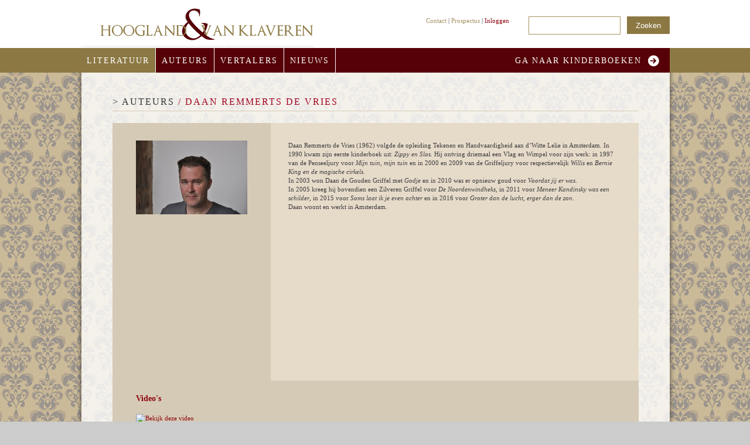

--- FILE ---
content_type: text/html; charset=utf-8
request_url: http://hooglandvanklaveren.nl/auteur/daan-remmerts-de-vries
body_size: 4333
content:
<!DOCTYPE html PUBLIC "-//W3C//DTD XHTML 1.0 Strict//EN" "http://www.w3.org/TR/xhtml1/DTD/xhtml1-transitional.dtd">
<html xmlns="http://www.w3.org/1999/xhtml" xml:lang="nl" lang="nl" dir="ltr">
<head>
<meta http-equiv="Content-Type" content="text/html; charset=utf-8" />
	<title>Daan Remmerts de Vries | Hoogland & Van Klaveren</title>
	<meta http-equiv="Content-Type" content="text/html; charset=utf-8" />
<link rel="shortcut icon" href="/sites/default/files/hvk_favicon.ico" type="image/x-icon" />
	<link type="text/css" rel="stylesheet" media="all" href="/modules/node/node.css?Y" />
<link type="text/css" rel="stylesheet" media="all" href="/modules/system/defaults.css?Y" />
<link type="text/css" rel="stylesheet" media="all" href="/modules/system/system.css?Y" />
<link type="text/css" rel="stylesheet" media="all" href="/modules/system/system-menus.css?Y" />
<link type="text/css" rel="stylesheet" media="all" href="/modules/user/user.css?Y" />
<link type="text/css" rel="stylesheet" media="all" href="/sites/all/modules/contrib/cck/theme/content-module.css?Y" />
<link type="text/css" rel="stylesheet" media="all" href="/sites/all/modules/contrib/filefield/filefield.css?Y" />
<link type="text/css" rel="stylesheet" media="all" href="/sites/all/libraries/shadowbox/shadowbox.css?Y" />
<link type="text/css" rel="stylesheet" media="all" href="/sites/all/modules/contrib/shadowbox/shadowbox.css?Y" />
<link type="text/css" rel="stylesheet" media="all" href="/sites/all/modules/contrib/views/css/views.css?Y" />
<link type="text/css" rel="stylesheet" media="all" href="/sites/all/modules/contrib/emfield/contrib/emvideo/emvideo.thumbnail-replacement.css?Y" />
<link type="text/css" rel="stylesheet" media="all" href="/sites/all/themes/hvk/css/layout.css?Y" />
<link type="text/css" rel="stylesheet" media="all" href="/sites/all/themes/hvk/css/html-reset.css?Y" />
<link type="text/css" rel="stylesheet" media="all" href="/sites/all/themes/hvk/css/general.css?Y" />
<link type="text/css" rel="stylesheet" media="all" href="/sites/all/themes/hvk/css/forms.css?Y" />
<link type="text/css" rel="stylesheet" media="all" href="/sites/all/themes/hvk/css/navigation.css?Y" />
<link type="text/css" rel="stylesheet" media="all" href="/sites/all/themes/hvk/css/typography.css?Y" />
<link type="text/css" rel="stylesheet" media="print" href="/sites/all/themes/hvk/css/print.css?Y" />
<!--[if IE]>
<link type="text/css" rel="stylesheet" media="all" href="/sites/all/themes/hvk/css/ie.css?Y" />
<![endif]-->
<!--[if lte IE 7]>
<link type="text/css" rel="stylesheet" media="all" href="/sites/all/themes/hvk/css/ie7.css?Y" />
<![endif]-->
	<script type="text/javascript" src="/misc/jquery.js?Y"></script>
<script type="text/javascript" src="/misc/drupal.js?Y"></script>
<script type="text/javascript" src="/sites/default/files/languages/nl_39cbe15f71366dfc82f657f118a3dba8.js?Y"></script>
<script type="text/javascript" src="/sites/all/modules/contrib/poormanscron/poormanscron.js?Y"></script>
<script type="text/javascript" src="/sites/all/libraries/shadowbox/shadowbox.js?Y"></script>
<script type="text/javascript" src="/sites/all/modules/contrib/shadowbox/shadowbox_auto.js?Y"></script>
<script type="text/javascript" src="/sites/all/modules/contrib/emfield/contrib/emvideo/emvideo.thumbnail-replacement.js?Y"></script>
<script type="text/javascript" src="/sites/all/themes/hvk/js/easySlider1.7.js?Y"></script>
<script type="text/javascript">
<!--//--><![CDATA[//><!--
jQuery.extend(Drupal.settings, { "basePath": "/", "cron": { "basePath": "/poormanscron", "runNext": 1768695303 }, "shadowbox": { "animate": 1, "animateFade": 1, "animSequence": "sync", "auto_enable_all_images": 0, "auto_gallery": 0, "autoplayMovies": true, "continuous": 0, "counterLimit": "10", "counterType": "default", "displayCounter": 1, "displayNav": 1, "enableKeys": 1, "fadeDuration": "0.35", "handleOversize": "resize", "handleUnsupported": "link", "initialHeight": 160, "initialWidth": 320, "language": "nl", "modal": false, "overlayColor": "#000", "overlayOpacity": "0.85", "players": null, "resizeDuration": "0.35", "showMovieControls": 1, "slideshowDelay": "0", "viewportPadding": 20, "useSizzle": 0 }, "emvideo": { "thumbnail_overlay": 0 } });
//--><!]]>
</script>
	</head>
<body class="not-front not-logged-in node-type-author page-auteur-daan-remmerts-de-vries section-auteur one-sidebar sidebar-first">
	<div id="page-wrapper">
		<div id="page">
			
						
				<div id="header">
					<div class="space">
						<a href="/literatuur"><div class="logo"></div></a>
						<div class="search">
							<div class="user_links">
								<div><a href="/contact" title="Contact">Contact</a>|<a href="/fondslijsten" title="Prospectus">Prospectus</a>|<a href="/user" class="login">Inloggen</a></div>
								<div></div>
							</div>
							<div class="search_box">
								<form action="/auteur/daan-remmerts-de-vries"  accept-charset="UTF-8" method="post" id="search-theme-form">
<div><div id="search" class="container-inline">
  <div class="form-item" id="edit-search-theme-form-1-wrapper">
 <label for="edit-search-theme-form-1">Zoek door deze site: </label>
 <input type="text" maxlength="128" name="search_theme_form" id="edit-search-theme-form-1" size="15" value="" title="Geef de woorden op waarnaar u wilt zoeken." class="form-text" />
</div>
<input type="submit" name="op" id="edit-submit-1" value="Zoeken"  class="form-submit" />
<input type="hidden" name="form_build_id" id="form-89546afc2568c551e83a7191a8cb55f1" value="form-89546afc2568c551e83a7191a8cb55f1"  />
<input type="hidden" name="form_id" id="edit-search-theme-form" value="search_theme_form"  />
</div>

</div></form>
							</div>
						</div><!-- /.search -->		
					</div><!-- /.headerspace -->
				</div> <!-- /#header -->
			
				<div id="menu">
					<div class="space">
						<div class="menuspace">
													<div class="leftmenu">
								<ul><li><a href="http://hooglandvanklaveren.nl//literatuur" class="genre">Literatuur</a></a></li></ul><ul class="links"><li class="menu-206 first"><a href="/literatuur/auteurs" title="Auteurs">Auteurs</a></li>
<li class="menu-207"><a href="/literatuur/vertalers" title="Vertalers">Vertalers</a></li>
<li class="menu-216 last"><a href="/literatuur/nieuws" title="Nieuws">Nieuws</a></li>
</ul>							</div>
							<div class="rightmenu">
								<a href="/kinderboeken?theme=kinderboeken" class="switch_link"><span>Ga naar kinderboeken</span></a>
							</div>
												</div>
					</div>
				</div>

				<div id="main-wrapper">
					<div class="space">
						<div class="bodyspace">
													
							<div id="content">
								<div class="breadcrumb"><a href="//auteurs">&gt; Auteurs</a> / Daan Remmerts de Vries</div>																<div id="node-453" class="node node-type-author clearfix">
  	<!--<h1 class="title">Daan Remmerts de Vries</h1>-->
  
  
  <div class="content">
  	<div class="left meta_content">
  		<div class="content_image"><img src="http://hooglandvanklaveren.nl/sites/default/files/imagecache/author_node_view/daanrdv_1.jpg" alt="" title=""  class="imagecache imagecache-author_node_view imagecache-default imagecache-author_node_view_default" width="190" height="126" /></div><div class="content_remarks"></div>  	</div>
  	<div class="right content-area">
    	<p>Daan Remmerts de Vries (1962) volgde de opleiding Tekenen en Handvaardigheid aan d’Witte Lelie in Amsterdam. In 1990 kwam zijn eerste kinderboek uit: <em>Zippy en Slos</em>. Hij ontving driemaal een Vlag en Wimpel voor zijn werk: in 1997 van de Penseeljury voor <em>Mijn tuin, mijn tuin</em> en in 2000 en 2009 van de Griffeljury voor respectievelijk <em>Willis</em> en <em>Bernie King en de magische cirkels</em>.<br />In 2003 won Daan de Gouden Griffel met <em>Godje</em> en in 2010 was er opnieuw goud voor <em>Voordat jij er was</em>.<br />
In 2005 kreeg hij bovendien een Zilveren Griffel voor <em>De Noordenwindheks</em>, in 2011 voor <em>Meneer Kandinsky was een schilder</em>, in 2015 voor <em>Soms laat ik je even achter</em> en in 2016 voor <em>Groter dan de lucht, erger dan de zon</em>.<br />Daan woont en werkt in Amsterdam.</p>
    </div>
			<div class="bottom_area">
			<h3>Video's</h3>
			<div class="video_area">
			<div class="content_remarks"><div class="emvideo-modal emvideo-shadowbox"><a href="/emvideo/modal/453/425/350/field_video/youtube/9UqyzZ2CBEk/index.php" title="Uitreiking Gouden Griffel 2010" class="emvideo-thumbnail-replacement emvideo-modal-shadowbox shadowbox" rel="shadowbox[author];width=430;height=355"><img src="http://img.youtube.com/vi/9UqyzZ2CBEk/0.jpg" alt="Bekijk deze video" title="Uitreiking Gouden Griffel 2010"  width="190" height="140" /></a><div class="item-title">Uitreiking Gouden Griffel 2010</div></div></div>			</div> <!-- /.video_area -->
		</div> <!-- /.bottom_area -->
			
  </div>

  </div> <!-- /.node -->								<div class="content_bottom">
									<div class="region region-content-bottom">
  <div id="block-views-books-block_1" class="block block-views region-odd even region-count-1 count-2">
      <h2 class="title">Titels</h2>
  
  <div class="content">
    <div class="view view-books view-id-books view-display-id-block_1 view-dom-id-1 view-books view-id-books view-display-id-block_1 view-dom-id-1">
  
  
  
  
      <div class="view-content">
      
		<div class="views-row views-row-1 views-row-odd views-row-first">
		
	
				
						
			<div class="views-field-field-image-book-fid">
									<span class="field-content"><img src="http://hooglandvanklaveren.nl/sites/default/files/imagecache/book_small/glop_voor.jpg" alt="" title=""  class="imagecache imagecache-book_small imagecache-default imagecache-book_small_default" width="104" height="144" /></span>
			</div>
			
			
		
			
		
			
		
			
		
			
		
			
	<div class="book_meta">
		
			
		
				
						
			<div class="views-field-title">
									<span class="field-content"><a href="/boek/glop">Glop</a></span>
			</div>
			
			
		
				
						
			<div class="views-field-field-book-price-value">
							<label class="views-label-field-book-price-value">
					prijs:
				</label>
									<span class="field-content">&euro; 19,90</span>
			</div>
			
			
		
				
						
			<div class="views-field-field-book-author-nid">
							<label class="views-label-field-book-author-nid">
					auteur:
				</label>
									<div class="field-content"><a href="/auteur/daan-remmerts-de-vries" class="active">Daan Remmerts de Vries</a></div>
			</div>
			
			
		
				
						
			<div class="views-field-field-book-illustrator-nid">
							<label class="views-label-field-book-illustrator-nid">
					illustraties:
				</label>
									<div class="field-content"><a href="/illustrator/josje-van-leeuwen">Josje van Leeuwen</a></div>
			</div>
			
			
		
				
						
			<div class="views-field-view-node">
									<span class="field-content">&#155;&nbsp;<a href="/Klik%20voor%20meer%20informatie"><a href="/boek/glop">Klik voor meer informatie</a></a></span>
			</div>
			
			
	</div>	</div>

		<div class="views-row views-row-2 views-row-even">
		
	
				
						
			<div class="views-field-field-image-book-fid">
									<span class="field-content"><img src="http://hooglandvanklaveren.nl/sites/default/files/imagecache/book_small/hladd_omslag_lr.jpg" alt="" title=""  class="imagecache imagecache-book_small imagecache-default imagecache-book_small_default" width="104" height="136" /></span>
			</div>
			
			
		
			
		
			
		
			
		
			
	<div class="book_meta">
		
			
		
				
						
			<div class="views-field-title">
									<span class="field-content"><a href="/boek/het-leven-achter-de-dingen">Het leven achter de dingen</a></span>
			</div>
			
			
		
				
						
			<div class="views-field-field-book-price-value">
							<label class="views-label-field-book-price-value">
					prijs:
				</label>
									<span class="field-content">&euro; 17,95</span>
			</div>
			
			
		
				
						
			<div class="views-field-field-book-author-nid">
							<label class="views-label-field-book-author-nid">
					auteur:
				</label>
									<div class="field-content"><a href="/auteur/daan-remmerts-de-vries" class="active">Daan Remmerts de Vries</a></div>
			</div>
			
			
		
				
						
			<div class="views-field-view-node">
									<span class="field-content">&#155;&nbsp;<a href="/Klik%20voor%20meer%20informatie"><a href="/boek/het-leven-achter-de-dingen">Klik voor meer informatie</a></a></span>
			</div>
			
			
	</div>	</div>

		<div class="views-row views-row-3 views-row-odd">
		
	
				
						
			<div class="views-field-field-image-book-fid">
									<span class="field-content"><img src="http://hooglandvanklaveren.nl/sites/default/files/imagecache/book_small/voor_papa_omslag_voor.jpg" alt="" title=""  class="imagecache imagecache-book_small imagecache-default imagecache-book_small_default" width="104" height="141" /></span>
			</div>
			
			
		
			
		
			
		
			
		
			
		
			
	<div class="book_meta">
		
			
		
				
						
			<div class="views-field-title">
									<span class="field-content"><a href="/boek/voor-papa">Voor papa</a></span>
			</div>
			
			
		
				
						
			<div class="views-field-field-book-price-value">
							<label class="views-label-field-book-price-value">
					prijs:
				</label>
									<span class="field-content">&euro; 14,95</span>
			</div>
			
			
		
				
						
			<div class="views-field-field-book-author-nid">
							<label class="views-label-field-book-author-nid">
					auteur:
				</label>
									<div class="field-content"><a href="/auteur/daan-remmerts-de-vries" class="active">Daan Remmerts de Vries</a></div>
			</div>
			
			
		
				
						
			<div class="views-field-field-book-illustrator-nid">
							<label class="views-label-field-book-illustrator-nid">
					illustraties:
				</label>
									<div class="field-content"><a href="/illustrator/marije-tolman">Marije Tolman</a></div>
			</div>
			
			
		
				
						
			<div class="views-field-view-node">
									<span class="field-content">&#155;&nbsp;<a href="/Klik%20voor%20meer%20informatie"><a href="/boek/voor-papa">Klik voor meer informatie</a></a></span>
			</div>
			
			
	</div>	</div>

		<div class="views-row views-row-4 views-row-even">
		
	
				
						
			<div class="views-field-field-image-book-fid">
									<span class="field-content"><img src="http://hooglandvanklaveren.nl/sites/default/files/imagecache/book_small/konijnentango_omslag_2_lr.jpg" alt="" title=""  class="imagecache imagecache-book_small imagecache-default imagecache-book_small_default" width="104" height="118" /></span>
			</div>
			
			
		
			
		
			
		
			
		
			
		
			
	<div class="book_meta">
		
			
		
				
						
			<div class="views-field-title">
									<span class="field-content"><a href="/boek/konijnentango">Konijnentango</a></span>
			</div>
			
			
		
				
						
			<div class="views-field-field-book-price-value">
							<label class="views-label-field-book-price-value">
					prijs:
				</label>
									<span class="field-content">&euro; 14,95</span>
			</div>
			
			
		
				
						
			<div class="views-field-field-book-author-nid">
							<label class="views-label-field-book-author-nid">
					auteur:
				</label>
									<div class="field-content"><a href="/auteur/daan-remmerts-de-vries" class="active">Daan Remmerts de Vries</a></div>
			</div>
			
			
		
				
						
			<div class="views-field-field-book-illustrator-nid">
							<label class="views-label-field-book-illustrator-nid">
					illustraties:
				</label>
									<div class="field-content"><a href="/illustrator/ingrid-dieter-schubert">Ingrid &amp; Dieter Schubert</a></div>
			</div>
			
			
		
				
						
			<div class="views-field-view-node">
									<span class="field-content">&#155;&nbsp;<a href="/Klik%20voor%20meer%20informatie"><a href="/boek/konijnentango">Klik voor meer informatie</a></a></span>
			</div>
			
			
	</div>	</div>

		<div class="views-row views-row-5 views-row-odd">
		
	
				
						
			<div class="views-field-field-image-book-fid">
									<span class="field-content"><img src="http://hooglandvanklaveren.nl/sites/default/files/imagecache/book_small/v_is_de_vos_omslag.jpg" alt="" title=""  class="imagecache imagecache-book_small imagecache-default imagecache-book_small_default" width="104" height="109" /></span>
			</div>
			
			
		
			
		
			
		
			
		
			
	<div class="book_meta">
		
			
		
				
						
			<div class="views-field-title">
									<span class="field-content"><a href="/boek/v-de-vos">v = de vos</a></span>
			</div>
			
			
		
				
						
			<div class="views-field-field-book-price-value">
							<label class="views-label-field-book-price-value">
					prijs:
				</label>
									<span class="field-content">&euro; 13,90</span>
			</div>
			
			
		
				
						
			<div class="views-field-field-book-author-nid">
							<label class="views-label-field-book-author-nid">
					auteur:
				</label>
									<div class="field-content"><a href="/auteur/daan-remmerts-de-vries" class="active">Daan Remmerts de Vries</a></div>
			</div>
			
			
		
				
						
			<div class="views-field-view-node">
									<span class="field-content">&#155;&nbsp;<a href="/Klik%20voor%20meer%20informatie"><a href="/boek/v-de-vos">Klik voor meer informatie</a></a></span>
			</div>
			
			
	</div>	</div>

		<div class="views-row views-row-6 views-row-even">
		
	
				
						
			<div class="views-field-field-image-book-fid">
									<span class="field-content"><img src="http://hooglandvanklaveren.nl/sites/default/files/imagecache/book_small/omslag_odysseus_daan_remmerts_de_vries.jpg" alt="" title=""  class="imagecache imagecache-book_small imagecache-default imagecache-book_small_default" width="104" height="124" /></span>
			</div>
			
			
		
			
		
			
		
			
		
			
	<div class="book_meta">
		
			
		
				
						
			<div class="views-field-title">
									<span class="field-content"><a href="/boek/avonturen-van-odysseus">Avonturen van Odysseus</a></span>
			</div>
			
			
		
				
						
			<div class="views-field-field-book-price-value">
							<label class="views-label-field-book-price-value">
					prijs:
				</label>
									<span class="field-content">&euro; 17,95</span>
			</div>
			
			
		
				
						
			<div class="views-field-field-book-author-nid">
							<label class="views-label-field-book-author-nid">
					auteur:
				</label>
									<div class="field-content"><a href="/auteur/daan-remmerts-de-vries" class="active">Daan Remmerts de Vries</a></div>
			</div>
			
			
		
				
						
			<div class="views-field-view-node">
									<span class="field-content">&#155;&nbsp;<a href="/Klik%20voor%20meer%20informatie"><a href="/boek/avonturen-van-odysseus">Klik voor meer informatie</a></a></span>
			</div>
			
			
	</div>	</div>

		<div class="views-row views-row-7 views-row-odd">
		
	
				
						
			<div class="views-field-field-image-book-fid">
									<span class="field-content"><img src="http://hooglandvanklaveren.nl/sites/default/files/imagecache/book_small/zippy_en_slos_0.jpg" alt="" title=""  class="imagecache imagecache-book_small imagecache-default imagecache-book_small_default" width="104" height="143" /></span>
			</div>
			
			
		
			
		
			
		
			
		
			
	<div class="book_meta">
		
			
		
				
						
			<div class="views-field-title">
									<span class="field-content"><a href="/boek/de-kerstnacht-van-zippy-en-slos">De kerstnacht van Zippy en Slos</a></span>
			</div>
			
			
		
				
						
			<div class="views-field-field-book-price-value">
							<label class="views-label-field-book-price-value">
					prijs:
				</label>
									<span class="field-content">&euro; 5,10</span>
			</div>
			
			
		
				
						
			<div class="views-field-field-book-author-nid">
							<label class="views-label-field-book-author-nid">
					auteur:
				</label>
									<div class="field-content"><a href="/auteur/daan-remmerts-de-vries" class="active">Daan Remmerts de Vries</a></div>
			</div>
			
			
		
				
						
			<div class="views-field-view-node">
									<span class="field-content">&#155;&nbsp;<a href="/Klik%20voor%20meer%20informatie"><a href="/boek/de-kerstnacht-van-zippy-en-slos">Klik voor meer informatie</a></a></span>
			</div>
			
			
	</div>	</div>

		<div class="views-row views-row-8 views-row-even views-row-last">
		
	
				
						
			<div class="views-field-field-image-book-fid">
									<span class="field-content"><img src="http://hooglandvanklaveren.nl/sites/default/files/imagecache/book_small/blote_beer_0.jpg" alt="" title=""  class="imagecache imagecache-book_small imagecache-default imagecache-book_small_default" width="104" height="153" /></span>
			</div>
			
			
		
			
		
			
		
			
		
			
	<div class="book_meta">
		
			
		
				
						
			<div class="views-field-title">
									<span class="field-content"><a href="/boek/blote-beer">Blote Beer</a></span>
			</div>
			
			
		
				
						
			<div class="views-field-field-book-price-value">
							<label class="views-label-field-book-price-value">
					prijs:
				</label>
									<span class="field-content">&euro; 13,90</span>
			</div>
			
			
		
				
						
			<div class="views-field-field-book-author-nid">
							<label class="views-label-field-book-author-nid">
					auteur:
				</label>
									<div class="field-content"><a href="/auteur/daan-remmerts-de-vries" class="active">Daan Remmerts de Vries</a></div>
			</div>
			
			
		
				
						
			<div class="views-field-view-node">
									<span class="field-content">&#155;&nbsp;<a href="/Klik%20voor%20meer%20informatie"><a href="/boek/blote-beer">Klik voor meer informatie</a></a></span>
			</div>
			
			
	</div>	</div>

    </div>
  
  
  
  
  
  
</div> <!-- /.view -->
  </div>

  </div> <!-- /.block -->
</div> <!-- /.region -->
								</div>
							</div>
							
													</div>
					</div>
				</div> <!-- /#main-wrapper -->
			
						
			<div id="bodyfoot"></div>

			<div id="footer">
				<div class="space">
					<div class="footerspace">
						&copy; UITGEVERIJ HOOGLAND &amp; VAN KLAVEREN						<div class="footer_icons"><a href="http://www.facebook.com/pages/Uitgeverij-Hoogland-Van-Klaveren/138000606265545" target="_blank"><img src="/sites/all/themes/hvk/images/fb_icon.gif"></a></div>
					</div>
				</div>
			</div> <!-- /#footer -->
			
		</div> <!-- /#page -->
	</div> <!-- /#page-wrapper -->

	
	<script type="text/javascript">
<!--//--><![CDATA[//><!--

      Shadowbox.path = "/sites/all/libraries/shadowbox/";
      Shadowbox.init(Drupal.settings.shadowbox);
    
//--><!]]>
</script>
      
	<script type="text/javascript">
	
	  var _gaq = _gaq || [];
	  _gaq.push(['_setAccount', 'UA-22578572-1']);
	  _gaq.push(['_trackPageview']);
	
	  (function() {
		var ga = document.createElement('script'); ga.type = 'text/javascript'; ga.async = true;
		ga.src = ('https:' == document.location.protocol ? 'https://ssl' : 'http://www') + '.google-analytics.com/ga.js';
		var s = document.getElementsByTagName('script')[0]; s.parentNode.insertBefore(ga, s);
	  })();
	
	</script>
</body>
</html>


--- FILE ---
content_type: text/css
request_url: http://hooglandvanklaveren.nl/sites/all/modules/contrib/emfield/contrib/emvideo/emvideo.thumbnail-replacement.css?Y
body_size: 1935
content:
/* $Id: emvideo.thumbnail-replacement.css,v 1.1.2.6 2009/09/10 19:47:49 aaron Exp $ */

/**
 *  @file
 *  A Play button overlay for thumbnail -> video replacement.
 */

/**
 *  The outer wrapper must be relative for the overlay to work.
 *  When overriding this style in your own stylesheet,
 *  you'll probably want to add the video's height and width here,
 *  so that you avoid the div dropping momentarily while the thumnbail
 *  is replaced by the video.
 */
.emvideo-thumbnail-replacement {
  position: relative;
  display: block;
  /* width: 425px; */
  /* height: 350px; */
}

/* This is the overlay of a play button on the video thumbnail. */
/* The span is created automatically with jQuery. */
.emvideo-thumbnail-replacement span {
  display: block;

  /* This is the overlay image for use as a play button. */
  background: url(emvideo-play.png) no-repeat;

  /* This is the size of our button. DOES NOT WORK WITH DEFAULT THUMB SIZE! */
  width: 85px;
  height: 112px;

  /* Absolute positioning in the relative wrapper creates the overlay. */
  position: absolute;
}

.emvideo-thumbnail-replacement span:hover {
  background-position: -85px 0px;
}

/* This is centered for the default placement of video thumbnails,
   which is 120x90. Note that this button image doesn't work for those,
   because it's too big. We try anyway...
   Subtract half of the width of the thumbnail by half of the width of the play
   button, and again for the height, to get these numbers, and the next. */
.emvideo-thumbnail-replacement span {
  left: 17px;
  top: 0px;
}

/* This is centered for the default placement of full-sized videos,
   which is 425x350. */
.emvideo-thumbnail-replace-full .emvideo-thumbnail-replacement span {
  left: 170px;
  top: 119px;
}

/* This is centered for the default placement of full-sized videos. */
.emvideo-thumbnail-replace-preview .emvideo-thumbnail-replacement span {
  left: 170px;
  top: 119px;
}


--- FILE ---
content_type: text/css
request_url: http://hooglandvanklaveren.nl/sites/all/themes/hvk/css/general.css?Y
body_size: 5180
content:
html,body {
	color:#3d3d3d;
}

body {
	font-family: 'Times New Roman','Serif';
	font-size: 12px;
	color: #3d3d3d;
	background: url('../images/bg.gif') #ccc;
}
body.is_user_page {
	background: url("../images/bg_login.jpg") repeat-y scroll center 0 #fff;
}
ul { color: #8E050F }

#menu {
	background:#8c7842;
}

.logged-in #menu {
	background:#560007;
}

.menuspace {
	background:#560007;
}

.logo {
	background-image: url('../images/logo.jpg');
}

#main-wrapper {
	background:url('../images/body.png') repeat-y;
}
.front #main-wrapper {
	background: none;
}

#bodyfoot {
	background: url('../images/footer.png') top no-repeat;
}
.front #bodyfoot {
	background: none;
}

#footer {
	color:#fff;
	background:#560007;
}

.view-literature-authors {
    background: none repeat scroll 0 0 #D5CAB6;
}

.view-literature-news .views-row {
	background: none repeat scroll 0 0 #D5CAB6;
}

.node .content {
	background: #D5CAB6;
}

.view-literature-news .views-row .node-type-book-store .content {
	background: none repeat scroll 0 0 #D5CAB6;
}

.view-literature-news .views-row .node-type-school-page .content {
	background: none repeat scroll 0 0 #D5CAB6;
}

/* general more link at bottom of page */
.more-link {
	background: #8A7941;
}
.more-link a {
	background: url("../images/ic_right_brown.gif") no-repeat scroll right 5px #8A7941;
	color: #fff
}

/* more link in content */
.content-area .more-link,
.view-content .more-link {
   background: #560007;
}
.content-area .more-link a,
.view-content .more-link a {
	background: url("../images/ic_right.gif") no-repeat scroll right 5px #560007;
	color: #FFFFFF;
}

.view-book-covers .view-content,
.node .content-area {
	background: none repeat scroll 0 0 #E6DBC9;
}
.view-book-covers.view-display-id-page_1 .view-content {
	background: none repeat scroll 0 0 transparent;
}
.view-fundlists .view-content {
	background: none repeat scroll 0 0 transparent;
}

/* /Author node tpl */

/* books under author block */
.view-books .views-row {
    border-left: 1px solid #D5CAB6;
}

.view-books .views-row.views-row-1,
.view-books .views-row.views-row-4,
.view-books .views-row.views-row-7,
.view-books .views-row.views-row-10,
.view-books .views-row.views-row-13,
.view-books .views-row.views-row-16,
.view-books .views-row.views-row-19,
.view-books .views-row.views-row-22,
.view-books .views-row.views-row-25,
.view-books .views-row.views-row-28,
.view-books .views-row.views-row-31,
.view-books .views-row.views-row-34 {
	border-left: 0px solid #D5CAB6;
}

.view-books .views-row div {
    color: #3F3D40;
}
/* /books under author block */

/* user login and auth. area */
.auth-content-area {
	background: #e6dbc9;
}
.auth-login-form {
	background: #fff;
}

/* /user login and auth. area */
/* Carousel */
.controls a {
	color:#fff;
	background:url('../images/bg_link.png');
}
.controls li.current a {
	background:url('../images/bg_link_chosen.png');
}
/* /Carousel */

/* forms related color codes */
.form-item input.error,
.form-item textarea.error,
.form-item select.error /* Highlight the form elements that caused a form submission error */ {
  border: 2px solid #c00;
}

.auth-login-form .form-item label /* The label for a form element */ {
	color: #8C7843;
}

.form-required /* The part of the label that indicates a required field */ {
  color: #c00;
}

.form-text,
#edit-search-theme-form-1-wrapper input {
    border: 1px solid #A49262;
}

#edit-search-theme-form-1-wrapper input {
/*	color: #D1C8A1;*/
	color: #3D3D3D;
}

.auth-login-form .form-text {
	color: #8C7843;
}

.node-type-book-store .form-text,
.node-type-webform .form-text {
	border: 1px solid #560007;
}

.form-submit {
	background: none repeat scroll 0 0 #8C7843;
	border: 1px none #8C7843;
	color: #FFFFFF;
}
.webform-client-form .form-submit {
	background: none repeat scroll 0 0 #560007;
	border: 1px none #560007;
}

/*
 * Drupal admin tables
 *
 * We overrode these styles in html-elements.css, but restore them for the admin
 * section of the site.
 */

form tbody {
  border-top: 1px solid #ccc;
}

form th,
form thead th {
  border-bottom: 3px solid #ccc;
}

form tbody th {
  border-bottom: 1px solid #ccc;
}
/* /forms related color codes */

/* navigation color codes */
.leftmenu .genre,
.leftmenu .genre:hover {
	background:#8c7843;
}

.leftmenu a {
	border-right:1px solid #fff;
	color:#fff;
	background:#560007;

}

#menu li a:hover,
#menu li a.active {
	background:#410006;
	color: #fff;
}

.rightmenu a {
    color: #FFFFFF;
}
.rightmenu .switch_link {
	background: url("../images/ic_right.gif") no-repeat scroll right 12px transparent;
}

/*
 * The active item in a Drupal menu
 */
li a.active {
  color: #000;
}
/* /navigation color codes */

/* search result */
.search_result {
	background: none repeat scroll 0 0 #D5CAB6
}
/* /search result */

/* pager */
.item-list .pager span.separator {
	color: #333;
}
/* /pager */

/* newsletter subscribe */
fieldset {
	border: 1px solid #D5CAB6;
}
/* //newsletter subscribe */
/* tot kinder omgezet naar kinderboeken bij kinderboeken sub theme*/

/* audio-fragment audiojs */
.audiojs {
    background-image: none;
    -webkit-box-shadow: none;
    box-shadow: none;
}
/* /audio-fragment audiojs */


--- FILE ---
content_type: text/css
request_url: http://hooglandvanklaveren.nl/sites/all/themes/hvk/css/navigation.css?Y
body_size: 1249
content:
/* $Id: navigation.css,v 1.5 2009/11/04 19:42:41 johnalbin Exp $ */

/**
 * @file
 * Navigation Styling
 */

.leftmenu .genre,
.leftmenu .genre:hover {
}

.leftmenu ul,
.leftmenu ul li {
	margin:0; padding:0;
}
.leftmenu li {
	list-style:none;
	display:inline;
	float:left;
}
.leftmenu a {
	text-decoration:none;
	font-size:14px;
	height:28px;
	text-align:center;
	display:block;
	float:left;
	padding:14px 10px 0px 10px;
	letter-spacing:2px;
	text-transform: uppercase;
}

#menu li a:hover,
#menu li a.active {

	text-decoration: none;
}

.rightmenu a {
    display: block;
    float: right;
    font-size: 14px;
    height: 28px;
    letter-spacing: 2px;
    margin-right: 18px;
    padding: 14px 30px 0 20px;
    text-decoration: none;
    text-transform: uppercase;
}
.rightmenu a:hover {
    text-decoration: none;
}
.rightmenu .switch_link {
}

.rightmenu img {
	float:right;
	margin:-2px 20px 0 10px;
}
/*
 * The active item in a Drupal menu
 */
li a.active {
}

/*
 * Navigation bar
 */
#navigation {
}

.region-navigation {
}

/*
 * Primary and Secondary menu links
 */
#main-menu {
}

#secondary-menu {
}

/*
 * Menu blocks
 */
.block-menu {
}

/*
 * "Menu block" blocks. See http://drupal.org/project/menu_block
 */
.block-menu_block {
}


--- FILE ---
content_type: text/css
request_url: http://hooglandvanklaveren.nl/sites/all/themes/hvk/css/typography.css?Y
body_size: 1650
content:
body {
	font-family: 'Times New Roman','Serif';
	font-size: 12px;
	color: #3f3d40;
}

#menu div,
#footer div {
	font-family: 'Times New Roman','Serif';
	font-size: 14px;
}

p, div {
    font-family: 'verdana','Sans Serif';
    font-size: 11px;
    line-height: 15px;
}

a, h1, h2, h3, h4, span.title {
	color: #8E050F;
}
a {
	text-decoration: none;
}
a:hover {
	text-decoration: underline;
}

.breadcrumb,
.node h1,
h2 {
	color: #560007;
	font-family: 'Times New Roman','Serif';
    font-size: 16px;
    font-weight: normal;
    letter-spacing: 2px;
	margin: 0 0 20px;
    padding: 0 0 8px;
    text-transform: uppercase;
}

.breadcrumb,
.node h1,
h2 {
	border-bottom: 1px solid #D5CAB6;
}
.breadcrumb {
	color: #a3031f;
}


.breadcrumb a {
	color: #333;
	text-decoration: none;
}
.breadcrumb a:hover {
	text-decoration: none;
}


.highlighted {
	font-weight: bold;
	color: #8E050F;
}

.view-books .views-field-title a {
	font-weight: bold;
}
.node.node-type-book .content-area .book_remarks {
	font-style: italic;
}
.node.node-type-book .content-area .meta_content .price {
	font-weight: bold;
	color: #8E050F;
}

span.title {
	font-weight: bold;
	color: #8E050F;
    font-size: 1.1em;
    line-height: 1.3em;
    margin-bottom: 0.909em;
    margin-top: 0.909em;
}

.search a {
	color: #A49262;
	font-family: Trebuchet MS,Serif;
	font-size: 11px;
	padding: 0 3px;
	text-decoration: none;
}

.search a.login {
    color: #8E050F;
    font-family: Trebuchet MS,Serif;
    font-size: 11px;
    text-decoration: none;
}
.search a.active {
	color: #8E050F;
}

.field-field-audio-fragment .audio-description {
    font-size: 12px;
    font-weight: bold;
}

--- FILE ---
content_type: application/javascript
request_url: http://hooglandvanklaveren.nl/sites/all/modules/contrib/emfield/contrib/emvideo/emvideo.thumbnail-replacement.js?Y
body_size: 1621
content:
// $Id: emvideo.thumbnail-replacement.js,v 1.1.2.2 2009/09/01 20:35:24 aaron Exp $

/**
 *  @file
 *  This will use jQuery AJAX to replace a thumbnail with its video version.
 */
Drupal.behaviors.emvideoThumbnailReplacement = function(context) {
  // On load, add a span for the play button to any required thumbnails.
  $('a.emvideo-thumbnail-replacement:not(.emvideo-thumbnail-replacement-processed)', context).addClass('emvideo-thumbnail-replacement-processed').each(function() {
    if (Drupal.settings.emvideo.thumbnail_overlay) {
      // Add the play button.
      $(this).prepend("<span></span>");
    }
  });

  // Inline videos will click through to the video.
  $('a.emvideo-modal-emvideo:not(.emvideo-modal-emvideo-processed)', context).addClass('emvideo-modal-emvideo-processed').each(function() {
    // When clicking the image, load the video with AJAX.
    // Note that this only happens if this is not a lightbox.
    $(this).click(function() {
      // 'this' won't point to the element when it's inside the ajax closures,
      // so we reference it using a variable.
      var element = this;
      $.ajax({
        url: element.href,
        dataType: 'html',
        success: function (data) {
          if (data) {
            // Success.
            $(element).parent().html(data);
          }
          else {
            // Failure.
            alert('An unknown error occurred.\n'+ element.href);
          }
        },
        error: function (xmlhttp) {
          alert('An HTTP error '+ xmlhttp.status +' occurred.\n'+ element.href);
        }
      });
      return false;
    });
  });
};
